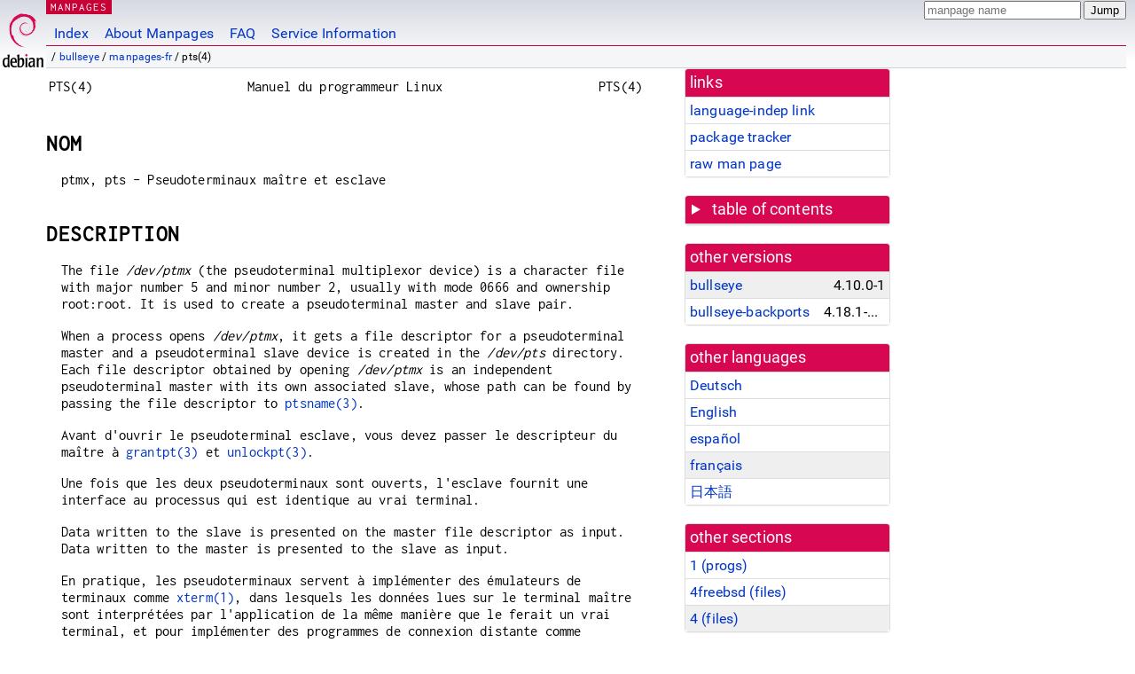

--- FILE ---
content_type: text/html; charset=utf-8
request_url: https://manpages.debian.org/bullseye/manpages-fr/pts.4.fr.html
body_size: 6204
content:
<!DOCTYPE html>
<html lang="fr">
<head>
<meta charset="UTF-8">
<meta name="viewport" content="width=device-width, initial-scale=1.0">
<title>pts(4) — manpages-fr — Debian bullseye — Debian Manpages</title>
<style type="text/css">
@font-face {
  font-family: 'Inconsolata';
  src: local('Inconsolata'), url(/Inconsolata.woff2) format('woff2'), url(/Inconsolata.woff) format('woff');
  font-display: swap;
}

@font-face {
  font-family: 'Roboto';
  font-style: normal;
  font-weight: 400;
  src: local('Roboto'), local('Roboto Regular'), local('Roboto-Regular'), url(/Roboto-Regular.woff2) format('woff2'), url(/Roboto-Regular.woff) format('woff');
  font-display: swap;
}

body {
	color: #000;
	background-color: white;
	background-image: linear-gradient(to bottom, #d7d9e2, #fff 70px);
	background-position: 0 0;
	background-repeat: repeat-x;
	font-family: sans-serif;
	font-size: 100%;
	line-height: 1.2;
	letter-spacing: 0.15px;
	margin: 0;
	padding: 0;
}

#header {
	padding: 0 10px 0 52px;
}

#logo {
	position: absolute;
	top: 0;
	left: 0;
	border-left: 1px solid transparent;
	border-right: 1px solid transparent;
	border-bottom: 1px solid transparent;
	width: 50px;
	height: 5.07em;
	min-height: 65px;
}

#logo a {
	display: block;
	height: 100%;
}

#logo img {
	margin-top: 5px;
	position: absolute;
	bottom: 0.3em;
	overflow: auto;
	border: 0;
}

p.section {
	margin: 0;
	padding: 0 5px 0 5px;
	font-size: 13px;
	line-height: 16px;
	color: white;
	letter-spacing: 0.08em;
	position: absolute;
	top: 0px;
	left: 52px;
	background-color: #c70036;
}

p.section a {
	color: white;
	text-decoration: none;
}

.hidecss {
	display: none;
}

#searchbox {
	text-align:left;
	line-height: 1;
	margin: 0 10px 0 0.5em;
	padding: 1px 0 1px 0;
	position: absolute;
	top: 0;
	right: 0;
	font-size: .75em;
}

#navbar {
	border-bottom: 1px solid #c70036;
}

#navbar ul {
	margin: 0;
	padding: 0;
	overflow: hidden;
}

#navbar li {
	list-style: none;
	float: left;
}

#navbar a {
	display: block;
	padding: 1.75em .5em .25em .5em;
	color: #0035c7;
	text-decoration: none;
	border-left: 1px solid transparent;
	border-right: 1px solid transparent;
}

#navbar a:hover
, #navbar a:visited:hover {
	background-color: #f5f6f7;
	border-left: 1px solid  #d2d3d7;
	border-right: 1px solid #d2d3d7;
	text-decoration: underline;
}

a:link {
	color: #0035c7;
}

a:visited {
	color: #54638c;
}

#breadcrumbs {
	line-height: 2;
	min-height: 20px;
	margin: 0;
	padding: 0;
	font-size: 0.75em;
	background-color: #f5f6f7;
	border-bottom: 1px solid #d2d3d7;
}

#breadcrumbs:before {
	margin-left: 0.5em;
	margin-right: 0.5em;
}

#content {
    margin: 0 10px 0 52px;
    display: flex;
    flex-direction: row;
    word-wrap: break-word;
}

.paneljump {
    background-color: #d70751;
    padding: 0.5em;
    border-radius: 3px;
    margin-right: .5em;
    display: none;
}

.paneljump a,
.paneljump a:visited,
.paneljump a:hover,
.paneljump a:focus {
    color: white;
}

@media all and (max-width: 800px) {
    #content {
	flex-direction: column;
	margin: 0.5em;
    }
    .paneljump {
	display: block;
    }
}

.panels {
    display: block;
    order: 2;
}

.maincontent {
    width: 100%;
    max-width: 80ch;
    order: 1;
}

.mandoc {
    font-family: monospace;
    font-size: 1.04rem;
}

.mandoc pre {
    white-space: pre-wrap;
}

#footer {
	border: 1px solid #dfdfe0;
	border-left: 0;
	border-right: 0;
	background-color: #f5f6f7;
	padding: 1em;
	margin: 1em 10px 0 52px;
	font-size: 0.75em;
	line-height: 1.5em;
}

hr {
	border-top: 1px solid #d2d3d7;
	border-bottom: 1px solid white;
	border-left: 0;
	border-right: 0;
	margin: 1.4375em 0 1.5em 0;
	height: 0;
	background-color: #bbb;
}

#content p {
    padding-left: 1em;
}

 

a, a:hover, a:focus, a:visited {
    color: #0530D7;
    text-decoration: none;
}

 
.panel {
  padding: 15px;
  margin-bottom: 20px;
  background-color: #ffffff;
  border: 1px solid #dddddd;
  border-radius: 4px;
  -webkit-box-shadow: 0 1px 1px rgba(0, 0, 0, 0.05);
          box-shadow: 0 1px 1px rgba(0, 0, 0, 0.05);
}

.panel-heading, .panel details {
  margin: -15px -15px 0px;
  background-color: #d70751;
  border-bottom: 1px solid #dddddd;
  border-top-right-radius: 3px;
  border-top-left-radius: 3px;
}

.panel-heading, .panel summary {
  padding: 5px 5px;
  font-size: 17.5px;
  font-weight: 500;
  color: #ffffff;
  outline-style: none;
}

.panel summary {
    padding-left: 7px;
}

summary, details {
    display: block;
}

.panel details ul {
  margin: 0;
}

.panel-footer {
  padding: 5px 5px;
  margin: 15px -15px -15px;
  background-color: #f5f5f5;
  border-top: 1px solid #dddddd;
  border-bottom-right-radius: 3px;
  border-bottom-left-radius: 3px;
}
.panel-info {
  border-color: #bce8f1;
}

.panel-info .panel-heading {
  color: #3a87ad;
  background-color: #d9edf7;
  border-color: #bce8f1;
}


.list-group {
  padding-left: 0;
  margin-bottom: 20px;
  background-color: #ffffff;
}

.list-group-item {
  position: relative;
  display: block;
  padding: 5px 5px 5px 5px;
  margin-bottom: -1px;
  border: 1px solid #dddddd;
}

.list-group-item > .list-item-key {
  min-width: 27%;
  display: inline-block;
}
.list-group-item > .list-item-key.versions-repository {
  min-width: 40%;
}
.list-group-item > .list-item-key.versioned-links-version {
  min-width: 40%
}


.versioned-links-icon {
  margin-right: 2px;
}
.versioned-links-icon a {
  color: black;
}
.versioned-links-icon a:hover {
  color: blue;
}
.versioned-links-icon-inactive {
  opacity: 0.5;
}

.list-group-item:first-child {
  border-top-right-radius: 4px;
  border-top-left-radius: 4px;
}

.list-group-item:last-child {
  margin-bottom: 0;
  border-bottom-right-radius: 4px;
  border-bottom-left-radius: 4px;
}

.list-group-item-heading {
  margin-top: 0;
  margin-bottom: 5px;
}

.list-group-item-text {
  margin-bottom: 0;
  line-height: 1.3;
}

.list-group-item:hover {
  background-color: #f5f5f5;
}

.list-group-item.active a {
  z-index: 2;
}

.list-group-item.active {
  background-color: #efefef;
}

.list-group-flush {
  margin: 15px -15px -15px;
}
.panel .list-group-flush {
  margin-top: -1px;
}

.list-group-flush .list-group-item {
  border-width: 1px 0;
}

.list-group-flush .list-group-item:first-child {
  border-top-right-radius: 0;
  border-top-left-radius: 0;
}

.list-group-flush .list-group-item:last-child {
  border-bottom: 0;
}

 

.panel {
float: right;
clear: right;
min-width: 200px;
}

.toc {
     
    width: 200px;
}

.toc li {
    font-size: 98%;
    letter-spacing: 0.02em;
    display: flex;
}

.otherversions {
     
    width: 200px;
}

.otherversions li,
.otherlangs li {
    display: flex;
}

.otherversions a,
.otherlangs a {
    flex-shrink: 0;
}

.pkgversion,
.pkgname,
.toc a {
    text-overflow: ellipsis;
    overflow: hidden;
    white-space: nowrap;
}

.pkgversion,
.pkgname {
    margin-left: auto;
    padding-left: 1em;
}

 

.mandoc {
     
    overflow: hidden;
    margin-top: .5em;
    margin-right: 45px;
}
table.head, table.foot {
    width: 100%;
}
.head-vol {
    text-align: center;
}
.head-rtitle {
    text-align: right;
}

 
.spacer, .Pp {
    min-height: 1em;
}

pre {
    margin-left: 2em;
}

.anchor {
    margin-left: .25em;
    visibility: hidden;
}

h1:hover .anchor,
h2:hover .anchor,
h3:hover .anchor,
h4:hover .anchor,
h5:hover .anchor,
h6:hover .anchor {
    visibility: visible;
}

h1, h2, h3, h4, h5, h6 {
    letter-spacing: .07em;
    margin-top: 1.5em;
    margin-bottom: .35em;
}

h1 {
    font-size: 150%;
}

h2 {
    font-size: 125%;
}

@media print {
    #header, #footer, .panel, .anchor, .paneljump {
	display: none;
    }
    #content {
	margin: 0;
    }
    .mandoc {
	margin: 0;
    }
}

 
 

.Bd { }
.Bd-indent {	margin-left: 3.8em; }

.Bl-bullet {	list-style-type: disc;
		padding-left: 1em; }
.Bl-bullet > li { }
.Bl-dash {	list-style-type: none;
		padding-left: 0em; }
.Bl-dash > li:before {
		content: "\2014  "; }
.Bl-item {	list-style-type: none;
		padding-left: 0em; }
.Bl-item > li { }
.Bl-compact > li {
		margin-top: 0em; }

.Bl-enum {	padding-left: 2em; }
.Bl-enum > li { }
.Bl-compact > li {
		margin-top: 0em; }

.Bl-diag { }
.Bl-diag > dt {
		font-style: normal;
		font-weight: bold; }
.Bl-diag > dd {
		margin-left: 0em; }
.Bl-hang { }
.Bl-hang > dt { }
.Bl-hang > dd {
		margin-left: 5.5em; }
.Bl-inset { }
.Bl-inset > dt { }
.Bl-inset > dd {
		margin-left: 0em; }
.Bl-ohang { }
.Bl-ohang > dt { }
.Bl-ohang > dd {
		margin-left: 0em; }
.Bl-tag {	margin-left: 5.5em; }
.Bl-tag > dt {
		float: left;
		margin-top: 0em;
		margin-left: -5.5em;
		padding-right: 1.2em;
		vertical-align: top; }
.Bl-tag > dd {
		clear: both;
		width: 100%;
		margin-top: 0em;
		margin-left: 0em;
		vertical-align: top;
		overflow: auto; }
.Bl-compact > dt {
		margin-top: 0em; }

.Bl-column { }
.Bl-column > tbody > tr { }
.Bl-column > tbody > tr > td {
		margin-top: 1em; }
.Bl-compact > tbody > tr > td {
		margin-top: 0em; }

.Rs {		font-style: normal;
		font-weight: normal; }
.RsA { }
.RsB {		font-style: italic;
		font-weight: normal; }
.RsC { }
.RsD { }
.RsI {		font-style: italic;
		font-weight: normal; }
.RsJ {		font-style: italic;
		font-weight: normal; }
.RsN { }
.RsO { }
.RsP { }
.RsQ { }
.RsR { }
.RsT {		text-decoration: underline; }
.RsU { }
.RsV { }

.eqn { }
.tbl { }

.HP {		margin-left: 3.8em;
		text-indent: -3.8em; }

 

table.Nm { }
code.Nm {	font-style: normal;
		font-weight: bold;
		font-family: inherit; }
.Fl {		font-style: normal;
		font-weight: bold;
		font-family: inherit; }
.Cm {		font-style: normal;
		font-weight: bold;
		font-family: inherit; }
.Ar {		font-style: italic;
		font-weight: normal; }
.Op {		display: inline; }
.Ic {		font-style: normal;
		font-weight: bold;
		font-family: inherit; }
.Ev {		font-style: normal;
		font-weight: normal;
		font-family: monospace; }
.Pa {		font-style: italic;
		font-weight: normal; }

 

.Lb { }
code.In {	font-style: normal;
		font-weight: bold;
		font-family: inherit; }
a.In { }
.Fd {		font-style: normal;
		font-weight: bold;
		font-family: inherit; }
.Ft {		font-style: italic;
		font-weight: normal; }
.Fn {		font-style: normal;
		font-weight: bold;
		font-family: inherit; }
.Fa {		font-style: italic;
		font-weight: normal; }
.Vt {		font-style: italic;
		font-weight: normal; }
.Va {		font-style: italic;
		font-weight: normal; }
.Dv {		font-style: normal;
		font-weight: normal;
		font-family: monospace; }
.Er {		font-style: normal;
		font-weight: normal;
		font-family: monospace; }

 

.An { }
.Lk { }
.Mt { }
.Cd {		font-style: normal;
		font-weight: bold;
		font-family: inherit; }
.Ad {		font-style: italic;
		font-weight: normal; }
.Ms {		font-style: normal;
		font-weight: bold; }
.St { }
.Ux { }

 

.Bf {		display: inline; }
.No {		font-style: normal;
		font-weight: normal; }
.Em {		font-style: italic;
		font-weight: normal; }
.Sy {		font-style: normal;
		font-weight: bold; }
.Li {		font-style: normal;
		font-weight: normal;
		font-family: monospace; }
body {
  font-family: 'Roboto', sans-serif;
}

.mandoc, .mandoc pre, .mandoc code, p.section {
  font-family: 'Inconsolata', monospace;
}

</style>
<link rel="search" title="Debian manpages" type="application/opensearchdescription+xml" href="/opensearch.xml">
<link rel="alternate" href="/bullseye/manpages-de/pts.4.de.html" hreflang="de">
<link rel="alternate" href="/bullseye/manpages/pts.4.en.html" hreflang="en">
<link rel="alternate" href="/bullseye/manpages-es/pts.4.es.html" hreflang="es">
<link rel="alternate" href="/bullseye/manpages-fr/pts.4.fr.html" hreflang="fr">
<link rel="alternate" href="/bullseye/manpages-ja/pts.4.ja.html" hreflang="ja">
</head>
<body>
<div id="header">
   <div id="upperheader">
   <div id="logo">
  <a href="https://www.debian.org/" title="Debian Home"><img src="/openlogo-50.svg" alt="Debian" width="50" height="61"></a>
  </div>
  <p class="section"><a href="/">MANPAGES</a></p>
  <div id="searchbox">
    <form action="https://dyn.manpages.debian.org/jump" method="get">
      <input type="hidden" name="suite" value="bullseye">
      <input type="hidden" name="binarypkg" value="manpages-fr">
      <input type="hidden" name="section" value="4">
      <input type="hidden" name="language" value="fr">
      <input type="text" name="q" placeholder="manpage name" required>
      <input type="submit" value="Jump">
    </form>
  </div>
 </div>
<div id="navbar">
<p class="hidecss"><a href="#content">Skip Quicknav</a></p>
<ul>
   <li><a href="/">Index</a></li>
   <li><a href="/about.html">About Manpages</a></li>
   <li><a href="/faq.html">FAQ</a></li>
   <li><a href="https://wiki.debian.org/manpages.debian.org">Service Information</a></li>
</ul>
</div>
   <p id="breadcrumbs">&nbsp;
     
     &#x2F; <a href="/contents-bullseye.html">bullseye</a>
     
     
     
     &#x2F; <a href="/bullseye/manpages-fr/index.html">manpages-fr</a>
     
     
     
     &#x2F; pts(4)
     
     </p>
</div>
<div id="content">


<div class="panels" id="panels">
<div class="panel" role="complementary">
<div class="panel-heading" role="heading">
links
</div>
<div class="panel-body">
<ul class="list-group list-group-flush">
<li class="list-group-item">
<a href="/bullseye/manpages-fr/pts.4">language-indep link</a>
</li>
<li class="list-group-item">
<a href="https://tracker.debian.org/pkg/manpages-fr">package tracker</a>
</li>
<li class="list-group-item">
<a href="/bullseye/manpages-fr/pts.4.fr.gz">raw man page</a>
</li>
</ul>
</div>
</div>

<div class="panel toc" role="complementary" style="padding-bottom: 0">
<details>
<summary>
table of contents
</summary>
<div class="panel-body">
<ul class="list-group list-group-flush">

<li class="list-group-item">
  <a class="toclink" href="#NOM" title="NOM">NOM</a>
</li>

<li class="list-group-item">
  <a class="toclink" href="#DESCRIPTION" title="DESCRIPTION">DESCRIPTION</a>
</li>

<li class="list-group-item">
  <a class="toclink" href="#FICHIERS" title="FICHIERS">FICHIERS</a>
</li>

<li class="list-group-item">
  <a class="toclink" href="#NOTES" title="NOTES">NOTES</a>
</li>

<li class="list-group-item">
  <a class="toclink" href="#VOIR_AUSSI" title="VOIR AUSSI">VOIR AUSSI</a>
</li>

<li class="list-group-item">
  <a class="toclink" href="#COLOPHON" title="COLOPHON">COLOPHON</a>
</li>

<li class="list-group-item">
  <a class="toclink" href="#TRADUCTION" title="TRADUCTION">TRADUCTION</a>
</li>

</ul>
</div>
</details>
</div>

<div class="panel otherversions" role="complementary">
<div class="panel-heading" role="heading">
other versions
</div>
<div class="panel-body">
<ul class="list-group list-group-flush">

<li class="list-group-item active">
<a href="/bullseye/manpages-fr/pts.4.fr.html">bullseye</a> <span class="pkgversion" title="4.10.0-1">4.10.0-1</span>
</li>

<li class="list-group-item">
<a href="/bullseye-backports/manpages-fr/pts.4.fr.html">bullseye-backports</a> <span class="pkgversion" title="4.18.1-1~bpo11&#43;1">4.18.1-1~bpo11&#43;1</span>
</li>

</ul>
</div>
</div>


<div class="panel otherlangs" role="complementary">
<div class="panel-heading" role="heading">
other languages
</div>
<div class="panel-body">
<ul class="list-group list-group-flush">

<li class="list-group-item">
<a href="/bullseye/manpages-de/pts.4.de.html" title="German (de)">Deutsch</a>

</li>

<li class="list-group-item">
<a href="/bullseye/manpages/pts.4.en.html" title="English (en)">English</a>

</li>

<li class="list-group-item">
<a href="/bullseye/manpages-es/pts.4.es.html" title="Spanish (es)">español</a>

</li>

<li class="list-group-item active">
<a href="/bullseye/manpages-fr/pts.4.fr.html" title="French (fr)">français</a>

</li>

<li class="list-group-item">
<a href="/bullseye/manpages-ja/pts.4.ja.html" title="Japanese (ja)">日本語</a>

</li>

</ul>
</div>
</div>



<div class="panel" role="complementary">
<div class="panel-heading" role="heading">
other sections
</div>
<div class="panel-body">
<ul class="list-group list-group-flush">

<li class="list-group-item">
<a href="/bullseye/openafs-client/pts.1.en.html">1 (<span title="Executable programs or shell commands">progs</span>)</a>
</li>

<li class="list-group-item">
<a href="/bullseye/freebsd-manpages/pts.4freebsd.en.html">4freebsd (<span title="Special files (usually found in /dev)">files</span>)</a>
</li>

<li class="list-group-item active">
<a href="/bullseye/manpages-fr/pts.4.fr.html">4 (<span title="Special files (usually found in /dev)">files</span>)</a>
</li>

</ul>
</div>
</div>



</div>

<div class="maincontent">
<p class="paneljump"><a href="#panels">Scroll to navigation</a></p>
<div class="mandoc">
<table class="head">
  <tbody><tr>
    <td class="head-ltitle">PTS(4)</td>
    <td class="head-vol">Manuel du programmeur Linux</td>
    <td class="head-rtitle">PTS(4)</td>
  </tr>
</tbody></table>
<div class="manual-text">
<section class="Sh">
<h1 class="Sh" id="NOM">NOM<a class="anchor" href="#NOM">¶</a></h1>
<p class="Pp">ptmx, pts - Pseudoterminaux maître et esclave</p>
</section>
<section class="Sh">
<h1 class="Sh" id="DESCRIPTION">DESCRIPTION<a class="anchor" href="#DESCRIPTION">¶</a></h1>
<p class="Pp">The file <i>/dev/ptmx</i> (the pseudoterminal multiplexor device)
    is a character file with major number 5 and minor number 2, usually with
    mode 0666 and ownership root:root. It is used to create a pseudoterminal
    master and slave pair.</p>
<p class="Pp">When a process opens <i>/dev/ptmx</i>, it gets a file descriptor
    for a pseudoterminal master and a pseudoterminal slave device is created in
    the <i>/dev/pts</i> directory. Each file descriptor obtained by opening
    <i>/dev/ptmx</i> is an independent pseudoterminal master with its own
    associated slave, whose path can be found by passing the file descriptor to
    <a href="/bullseye/manpages-dev/ptsname.3.en.html">ptsname(3)</a>.</p>
<p class="Pp">Avant d&#39;ouvrir le pseudoterminal esclave, vous devez passer le
    descripteur du maître à <a href="/bullseye/manpages-fr-dev/grantpt.3.fr.html">grantpt(3)</a> et
    <a href="/bullseye/manpages-fr-dev/unlockpt.3.fr.html">unlockpt(3)</a>.</p>
<p class="Pp">Une fois que les deux pseudoterminaux sont ouverts, l&#39;esclave
    fournit une interface au processus qui est identique au vrai terminal.</p>
<p class="Pp">Data written to the slave is presented on the master file
    descriptor as input. Data written to the master is presented to the slave as
    input.</p>
<p class="Pp">En pratique, les pseudoterminaux servent à
    implémenter des émulateurs de terminaux comme <a href="/bullseye/xterm/xterm.1.en.html">xterm(1)</a>,
    dans lesquels les données lues sur le terminal maître sont
    interprétées par l&#39;application de la même
    manière que le ferait un vrai terminal, et pour implémenter
    des programmes de connexion distante comme <a href="/bullseye/openssh-server/sshd.8.en.html">sshd(8)</a>, dans lesquels les
    données lues sur le PTM sont envoyées sur le réseau
    à un programme client qui est connecté à un terminal ou
    un émulateur.</p>
<p class="Pp">Les pseudoterminaux servent aussi à envoyer des
    données aux programmes qui refusent de lire des données depuis
    des tubes (comme <a href="/bullseye/util-linux/su.1.en.html">su(1)</a>, et <a href="/bullseye/passwd/passwd.1.fr.html">passwd(1)</a>).</p>
</section>
<section class="Sh">
<h1 class="Sh" id="FICHIERS">FICHIERS<a class="anchor" href="#FICHIERS">¶</a></h1>
<p class="Pp"><i>/dev/ptmx</i>, <i>/dev/pts/*</i></p>
</section>
<section class="Sh">
<h1 class="Sh" id="NOTES">NOTES<a class="anchor" href="#NOTES">¶</a></h1>
<p class="Pp">The Linux support for the above (known as UNIX 98 pseudoterminal
    naming) is done using the <i>devpts</i> filesystem, which should be mounted
    on <i>/dev/pts</i>.</p>
</section>
<section class="Sh">
<h1 class="Sh" id="VOIR_AUSSI">VOIR AUSSI<a class="anchor" href="#VOIR_AUSSI">¶</a></h1>
<p class="Pp"><a href="/bullseye/manpages-fr-dev/getpt.3.fr.html">getpt(3)</a>, <a href="/bullseye/manpages-fr-dev/grantpt.3.fr.html">grantpt(3)</a>, <a href="/bullseye/manpages-dev/ptsname.3.en.html">ptsname(3)</a>,
    <a href="/bullseye/manpages-fr-dev/unlockpt.3.fr.html">unlockpt(3)</a>, <a href="/bullseye/manpages/pty.7.en.html">pty(7)</a></p>
</section>
<section class="Sh">
<h1 class="Sh" id="COLOPHON">COLOPHON<a class="anchor" href="#COLOPHON">¶</a></h1>
<p class="Pp">Cette page fait partie de la publication 5.10 du projet
    <i>man-pages</i> Linux. Une description du projet et des instructions pour
    signaler des anomalies et la dernière version de cette page peuvent
    être trouvées à l&#39;adresse
    <a href="https://www.kernel.org/doc/man-pages/">https://www.kernel.org/doc/man-pages/</a>.</p>
<p class="Pp"></p>
</section>
<section class="Sh">
<h1 class="Sh" id="TRADUCTION">TRADUCTION<a class="anchor" href="#TRADUCTION">¶</a></h1>
<p class="Pp">La traduction française de cette page de manuel a
    été créée par Christophe Blaess
    &lt;<a href="https://www.blaess.fr/christophe/">https://www.blaess.fr/christophe/</a>&gt;, Stéphan Rafin
    &lt;stephan.rafin@laposte.net&gt;, Thierry Vignaud
    &lt;tvignaud@mandriva.com&gt;, François Micaux, Alain Portal
    &lt;aportal@univ-montp2.fr&gt;, Jean-Philippe Guérard
    &lt;fevrier@tigreraye.org&gt;, Jean-Luc Coulon (f5ibh)
    &lt;jean-luc.coulon@wanadoo.fr&gt;, Julien Cristau
    &lt;jcristau@debian.org&gt;, Thomas Huriaux
    &lt;thomas.huriaux@gmail.com&gt;, Nicolas François
    &lt;nicolas.francois@centraliens.net&gt;, Florentin Duneau
    &lt;fduneau@gmail.com&gt;, Simon Paillard
    &lt;simon.paillard@resel.enst-bretagne.fr&gt;, Denis Barbier
    &lt;barbier@debian.org&gt; et David Prévot
  &lt;david@tilapin.org&gt;</p>
<p class="Pp">Cette traduction est une documentation libre ; veuillez
    vous reporter à la
    <a class="Lk" href="https://www.gnu.org/licenses/gpl-3.0.html">GNU General
    Public License version 3</a> concernant les conditions de copie et de
    distribution. Il n&#39;y a aucune RESPONSABILITÉ LÉGALE.</p>
<p class="Pp">Si vous découvrez un bogue dans la traduction de cette page
    de manuel, veuillez envoyer un message à
    debian-l10n-french@lists.debian.org.</p>
<p class="Pp"></p>
</section>
</div>
<table class="foot">
  <tbody><tr>
    <td class="foot-date">13 août 2020</td>
    <td class="foot-os">Linux</td>
  </tr>
</tbody></table>
</div>
</div>
</div>
<div id="footer">

<p><table>
<tr>
<td>
Source file:
</td>
<td>
pts.4.fr.gz (from <a href="http://snapshot.debian.org/package/manpages-l10n/4.10.0-1/">manpages-fr 4.10.0-1</a>)
</td>
</tr>

<tr>
<td>
Source last updated:
</td>
<td>
2021-06-13T19:46:27Z
</td>
</tr>

<tr>
<td>
Converted to HTML:
</td>
<td>
2023-04-30T15:50:05Z
</td>
</tr>
</table></p>

<hr>
<div id="fineprint">
<p>debiman 74fb94d, see <a
href="https://github.com/Debian/debiman/">github.com/Debian/debiman</a>.
Found a problem? See the <a href="/faq.html">FAQ</a>.</p>
</div>
</div>

<script type="application/ld+json">
"{\"@context\":\"http://schema.org\",\"@type\":\"BreadcrumbList\",\"itemListElement\":[{\"@type\":\"ListItem\",\"position\":1,\"item\":{\"@type\":\"Thing\",\"@id\":\"/contents-bullseye.html\",\"name\":\"bullseye\"}},{\"@type\":\"ListItem\",\"position\":2,\"item\":{\"@type\":\"Thing\",\"@id\":\"/bullseye/manpages-fr/index.html\",\"name\":\"manpages-fr\"}},{\"@type\":\"ListItem\",\"position\":3,\"item\":{\"@type\":\"Thing\",\"@id\":\"\",\"name\":\"pts(4)\"}}]}"
</script>
